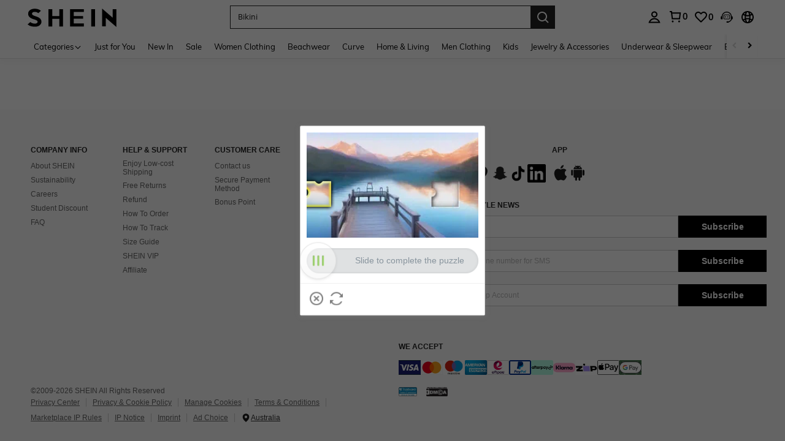

--- FILE ---
content_type: text/javascript; charset=utf-8
request_url: https://au.shein.com/devices/v3/profile/web?callback=smCB_1769410034215&organization=FPNyuLhAtVnAeldjikus&smdata=W7N7Uu94bq%2BVmrg%2BpkkKvFZgZI6vVFKHgn0cSX6EyNdR%2FNdk8rYNLgpyVd%2FYF7zGcG0sHhKjou7TLYlFnJzJTX%2BTwlzy4O0Vkd0bRCpQ7O6BtILmq%2FEbuvDQeSEcqqvwtMhYnWsWYdMPIAJgiui1SwLWG4Pf7%2FH%2BculbN6U8R90ilLvIxnoDasMj6A8jtfqCRFwnDTQ9O9slsjC17D62VAMGtCauieKjg8tTDrkiiXbnB%2BYmRaCz73D0eKeaGD11Pgs2dth9LEKEBccnHaHE2rNowUYdTRcnjqkMW55ip%2Bv9gQDj6y4WN5950%2FvsPUg3sC9fpKbJ%2F7MYqfEwBaZjTy%2FiEZgqqOwQXLYwC8lFwb3d8gQ2SRfaUVaEjasxNBMoMkxFARPWSjtMy8rkflBKBOGEHeEY%2F1S8zxMoteb%2B0L06wdW4j%2BI4z9bqtdiTotrNuJnxvy3yYaZnF5En0eENxk%2BzyTCNp9D5VZMEQzWcZrEBY5lV3Z3zGfiLtuSB8BCbyLoOTZ%2FLJjlFT13HbqaLOhANv3CKCSQtA6DdVBaPIjeuF5jlijrQ47BKBmiOmce9hvkL2zUwLe4Lov0BeNfDvFDt%2B83YctAEUTXdD7SPUzNBhz58TsGawF7vRFQkuBtMm7ZDkAyeLys32fjLof9m%2FsK65AWVmRUc%2Fe25ZGSBsYpfMTQHAOg2r%2B7Yx7ikm9jj%2FnK%2BRpcORGkEXU%2BZ%2B0IuNgBnokWu1eTdE%2BYNhaYePJYkz8mSWmJ06j5MJzIMyA60HlM3rpkrJR1D%2Bn%2BRiopkhHoronPrRfZTiI6ACn3zf3QhGHQtkPrW0qkAuLp7nIyWxayKWm6Fri6yJeunKsJ0jalg2o80i9didaz%2FROChWb4gFD8Rqhpl4s29UZYSZXb1lBioqkVBYB2Gu%2B0w%2Bgd%2BJ8PoY5wJ8aAtELkeo06z%2FyacsvcdIZzIU%2FUmu1Z2JwUUIekLit3OyWF5j0yJJhMRrSJ2uvu5RmSw23UhykEiLZirf1kIF1cwJ7UNISG1IG6zf1dtjKXfd9dCb2xL5cp7k5BrHd2NlC5RVeD%2BO2fDQgN03yQjUBaIY5a08%2Fff%2B4A3Qi%2FPyjT4kAqmhujDpiUDuyM3wSYCiwC6ItlOb%2FZO%2BxneDXnSYvg%2F7BcEJa38wXahWnR%2BX9NpmGw%2BeqH9nd8xMJkMyztDfXe63ARaWhS%2Bc1gC%2F%2BpgSjWMtxPyr9s1gnWEwGLCN9RLDsjl4Q4AEmuSwky35vKuEkqxV8lyqt1Hw0%2FUx1mPGttMIE5fH%2FOq7hcmqcBrVSzjcwauE2qUAgue4i4ky4sMAMtYee%2BEs%2FlUD9S4K0lwWf%2F%2F%2FYTTXbBoXi5txBBkTkWitSAbe1mM1bfyjstk9heNfe9Znac%2B0iqWLqzwZS2x1HEPFJ1g33R22VtD4YWAE%2BiFYA9o%3D1487577677129&os=web&version=2.0.0
body_size: -313
content:
window['smCB_1769410034215'] && smCB_1769410034215({"code":1100,"detail":{"len":"12","sign":"kqnHTg5SnnBnnV8ta/7z7A==","timestamp":"1487582755342"},"requestId":"1b7ed9a26975bc66e956e7565ff52413"})

--- FILE ---
content_type: application/javascript
request_url: https://sc.ltwebstatic.com/she_dist/assets/runtime-0b983bb7399c8e71.js
body_size: 19789
content:
(()=>{"use strict";var e,c,a,d,f,b,t={},n={};function r(e){var c=n[e];if(void 0!==c)return c.exports;var a=n[e]={id:e,loaded:!1,exports:{}};return t[e].call(a.exports,a,a.exports,r),a.loaded=!0,a.exports}r.m=t,r.amdO={},e=[],r.O=(c,a,d,f)=>{if(!a){var b=1/0;for(i=0;i<e.length;i++){for(var[a,d,f]=e[i],t=!0,n=0;n<a.length;n++)(!1&f||b>=f)&&Object.keys(r.O).every((e=>r.O[e](a[n])))?a.splice(n--,1):(t=!1,f<b&&(b=f));if(t){e.splice(i--,1);var o=d();void 0!==o&&(c=o)}}return c}f=f||0;for(var i=e.length;i>0&&e[i-1][2]>f;i--)e[i]=e[i-1];e[i]=[a,d,f]},r.F={},r.E=e=>{Object.keys(r.F).map((c=>{r.F[c](e)}))},r.n=e=>{var c=e&&e.__esModule?()=>e.default:()=>e;return r.d(c,{a:c}),c},a=Object.getPrototypeOf?e=>Object.getPrototypeOf(e):e=>e.__proto__,r.t=function(e,d){if(1&d&&(e=this(e)),8&d)return e;if("object"==typeof e&&e){if(4&d&&e.__esModule)return e;if(16&d&&"function"==typeof e.then)return e}var f=Object.create(null);r.r(f);var b={};c=c||[null,a({}),a([]),a(a)];for(var t=2&d&&e;"object"==typeof t&&!~c.indexOf(t);t=a(t))Object.getOwnPropertyNames(t).forEach((c=>b[c]=()=>e[c]));return b.default=()=>e,r.d(f,b),f},r.d=(e,c)=>{for(var a in c)r.o(c,a)&&!r.o(e,a)&&Object.defineProperty(e,a,{enumerable:!0,get:c[a]})},r.f={},r.e=e=>Promise.all(Object.keys(r.f).reduce(((c,a)=>(r.f[a](e,c),c)),[])),r.u=e=>43212===e?"core-vendors-33f3d38194cfaae3.js":89740===e?"lib-polyfill-fa198b23624a7b40.js":95644===e?e+"-f6a012cb0bbe0f03.js":8281===e?"8281-54780a167c507833.js":69153===e?e+"-0d7965e3546fb320.js":52074===e?"lib-lodash-e9affc020d249190.js":14815===e?e+"-95f79618b77af7a6.js":7526===e?"lib-sui-e579b0970245af9b.js":72611===e?e+"-54371b614caf5373.js":75853===e?e+"-95997ecece0ac824.js":70780===e?e+"-2ee6a4c543f713b8.js":95575===e?e+"-fbd28bf076637bd4.js":76979===e?"swiper-ff4e7b72b7a853a9.js":20615===e?e+"-faba957280e2e8f3.js":95829===e?e+"-080370213642a36d.js":29435===e?e+"-a40e04001433f2a2.js":91347===e?e+"-973fd59dc13bf62b.js":35238===e?e+"-fff8c6cd043a8453.js":2138===e?"2138-87e5cc66592100c0.js":47375===e?e+"-5ff72380caf22d79.js":55839===e?e+"-cb07978e81de3d53.js":77786===e?e+"-a40d0b6efc7a4518.js":9760===e?"9760-1d295ff4a53630c8.js":40262===e?e+"-33aa5197ab635e86.js":2512===e?"2512-774509988a53cdcd.js":12056===e?e+"-af161774b04539ca.js":23719===e?e+"-03ac6a810f4b8f9c.js":2518===e?"shein-business-address-378a09bc5771b2c2.js":27134===e?e+"-364963a7a2cae4cf.js":65264===e?e+"-a2dd2ab4c6557201.js":59752===e?e+"-8301da56ebc30220.js":934===e?"934-a1c7fa0da7fa0b99.js":47556===e?e+"-6ec1613b3434ec99.js":74790===e?e+"-95dd6c69ebe03aac.js":24673===e?e+"-330515a32c80260b.js":39340===e?e+"-48ab0498f48d6484.js":8261===e?"8261-c2de0edd48582425.js":74425===e?"jsencrypt-c0ff17f57a41a33d.js":63847===e?e+"-62c2017a4b53bcb8.js":80868===e?e+"-23b8f12665c2154d.js":35543===e?e+"-4e003629a63316cb.js":14273===e?e+"-837c71154ddbbfd4.js":97204===e?e+"-92475aa5222a0b23.js":61065===e?e+"-7071e35915ffb287.js":77657===e?e+"-b8ab88fa0040addb.js":51144===e?e+"-972a3f06c3863acf.js":38001===e?e+"-3addfb58545dc50e.js":78103===e?e+"-3d32883f34b2592e.js":89433===e?e+"-51eaecefab4a02fd.js":3972===e?"3972-4cb0786ef4942c8b.js":5213===e?"5213-f46d27f1dce3f80b.js":90492===e?e+"-f2692df0d430cf16.js":52365===e?e+"-51c0b2a9a37574ed.js":24664===e?e+"-0968ace953cd7a3e.js":7885===e?"schttp-chunk-529864c1b6dba77f.js":62605===e?e+"-7bd248cabe7f4eed.js":89009===e?e+"-7748675b16201d65.js":42622===e?e+"-03e94c8991326e6e.js":97062===e?e+"-c66717a1bb3f0614.js":37897===e?e+"-8f2ba85c6f95a3e2.js":84082===e?e+"-f318041df25766f9.js":61631===e?e+"-0e8590729c6e7c57.js":53480===e?e+"-968b52acd3feeb49.js":22256===e?"cnchar-15dfd521cc421516.js":77754===e?e+"-4e3d5dbbd4e1bb3a.js":3239===e?"3239-fd9d570f1d0948a0.js":13399===e?e+"-88083da112b21ee9.js":20787===e?e+"-bc42638419355478.js":48929===e?e+"-f5da2ef070aaeb64.js":98478===e?e+"-536f15c7b6a95957.js":42688===e?e+"-66a55479139fe46b.js":10219===e?e+"-f49b33f2e3ff9ed5.js":48456===e?e+"-5cbaa23c72530799.js":5351===e?"5351-db3b4436cfc175bd.js":54608===e?"Return_Proof_Chunk-b8f92dd0def2c76b.js":17445===e?"async-returnpayments-4d079e0478cf1280.js":58122===e?e+"-f7c2326c85606bf8.js":4195===e?"4195-a247c6d450f82ba5.js":28535===e?e+"-5c06ce2eda54a511.js":2909===e?"2909-bb8309fc01f29ed5.js":24436===e?e+"-9cc9b7a00a13f573.js":95847===e?e+"-cadbfd7b278f431d.js":9673===e?"9673-942d17eb57323cd2.js":13730===e?e+"-332c81505f42fad4.js":32656===e?e+"-1f05a04dfe84e1b0.js":76869===e?e+"-0fa1ec33ffb5ca5e.js":47351===e?e+"-281e2758d39eda38.js":18485===e?e+"-7bde58b64f0c2d5e.js":82724===e?e+"-cf19db4f84ea04d6.js":95567===e?"recommend-2029ee9b661c6bca.js":49162===e?e+"-7b41b17bc7221088.js":6068===e?"6068-668efe7276bc407e.js":39405===e?e+"-bd320e7095c1740d.js":69957===e?e+"-0103f84af38b95c5.js":14720===e?e+"-b95e9c066572de68.js":20674===e?e+"-a81a8395dac552e6.js":46199===e?e+"-67c2e493b0d88e70.js":79510===e?e+"-f9aaacec7cf86f57.js":52889===e?e+"-fcda3bd30a4d4710.js":32905===e?e+"-f63ea67fee1ea061.js":60385===e?e+"-171d40f7c975f676.js":14760===e?e+"-447df8557727a177.js":91275===e?e+"-ffbaf219cda08afb.js":10514===e?e+"-fe371fab9ec011db.js":({53:"checkoutv2-quick-ship-dialog",62:"event-center-116",121:"event-center-54",151:"client-monitor",433:"event-center-292",730:"event-center-8",890:"event-center-448",1036:"event-center-82",1059:"event-center-364",1596:"checkoutv2-select-shipping-list",2194:"lucky-game-golden-egg",2225:"lucky-game-gacha",2311:"event-center-70",2443:"ccc-subscribe",3248:"checkoutv2-no-address-write",3518:"cart-group-intercept",3818:"plv2_FlowAd_AppCcc",3967:"event-center-file-19",4087:"cartv2_bottom_content",4262:"event-center-26",4516:"event-center-6",4949:"event-center-file-35",4966:"event-center-196",5478:"event-center-264",5708:"main-pic-size-guide",5720:"event-center-428",5767:"cartv2_soldOutItemDialog",5910:"checkoutv2-dialog-address-tips",6097:"event-center-76",6397:"event-center-403",6891:"event-center-346",7416:"act-daily-new",7665:"event-center-366",7728:"main-pic-mask-layer",7806:"event-center-390",7849:"event-center-120",8016:"ProductIntroAgeLimit",8298:"event-center-268",8357:"event-center-252",8709:"bff-ccc-store-coupon-list",8752:"event-center-190",8901:"event-center-58",8937:"brandLanding_FollowDialog",9199:"bot-mask",9631:"bff-ccc-store-vertical-items",10247:"actThemeEditor",10583:"checkoutv2-payment-dialog",10669:"event-center-124",10810:"ProductIntroNewAgeLimit",10868:"event-center-24",11228:"bff-h1-carousel",11408:"product-intro-user-manual-drawer",11533:"event-center-384",11572:"event-center-194",11594:"checkoutv2-activity-popover-saver-card",11909:"Bs_Home_Address",12084:"event-center-266",12254:"TaskCenterAddCart",12347:"event-center-144",12607:"cartv2_top_part",12625:"event-center-98",12687:"event-center-52",12710:"event-center-310",12843:"event-center-405",13199:"event-center-214",13325:"actInfo",13532:"event-center-158",13579:"actCoupon",13762:"abt_debug_app",14168:"comment-size",14203:"bff-ccc-store-category-recommend",14807:"horizontal-anchor",15533:"act-collocation",15560:"main-pic-size-guide-c",15921:"comment-rate",16058:"cart-low-price-user-add-item",16250:"cartv2-cart-incentive-drawer",16411:"event-center-92",16434:"event-center-350",16496:"event-center-316",16661:"comment-report",16985:"event-center-212",17253:"checkoutv2-ship-method-popup",17318:"event-center-152",17478:"event-center-336",17537:"cartv2_negativeInfoDialog",17838:"event-center-286",17839:"bff-ccc-store-video",17868:"actProductDescription",17900:"event-center-240",17925:"checkoutv2-recommend-store-address",18030:"event-center-174",18092:"event-center-132",18554:"NoResultHotWord",19044:"cartv2_dialog",19046:"event-center-400",19293:"event-center-50",19316:"event-center-312",19805:"event-center-216",19881:"checkoutv2-limit-goods-dialog",19992:"actBrowsetask",20129:"quick-add-cart-standard",20231:"event-center-360",20311:"cartv2_pick_item",20565:"TaskCenterBrowse",20658:"event-center-123",20854:"bff-ccc-one-third",20857:"event-center-21",20891:"ccc-newuser-package",20988:"ccc-one-second",21623:"event-center-409",21624:"event-center-280",21816:"event-center-172",21939:"actCarousel",22016:"ccc-coupon-list",22117:"event-center-348",22230:"event-center-44",22408:"act-gacha",22771:"ccc-lowest-price",23137:"ccc-text-edit",23677:"event-center-25",24506:"event-center-246",24803:"event-center-438",24842:"checkoutv2-delivery-time",24872:"ccc-store-multi-slide",25050:"event-center-48",25109:"event-center-72",25123:"pre-online-help-module",25237:"bff-ccc-horizontal-items",25485:"cartv2-all-discount-detail-content",25929:"event-center-432",26016:"event-center-42",26196:"event-center-378",26308:"bff-ccc-product-items",26370:"new-outfit-entry",26943:"bff-ccc-store-hot-searchterm-recommend",27004:"comment-point-program",27250:"actVideo",27409:"checkoutv2-payment-loading",27474:"event-center-440",27846:"actAnchor",28139:"notification-bindPop",28292:"event-center-248",28680:"cutton-source-image-drawer",28749:"event-center-436",28836:"event-center-46",28859:"event-center-320",28895:"event-center-78",29048:"goods-detail-btf",29145:"OrderDetail_Async_Chunk",29585:"event-center-file-17",29681:"event-center-128",29880:"event-center-28",30171:"main-pic-property",30545:"event-center-388",30584:"event-center-198",30715:"actCalendar",31359:"event-center-140",31594:"actProductList",31684:"actSheinXList",31914:"bot-mask-chat",32211:"event-center-218",32565:"comment-images",32596:"checkoutv2-order-detail-drawer",32922:"ccc-ranking-list",33050:"shipping-method-add-item",33149:"store-page-store-app-bff",33467:"event-center-122",33583:"ccc-calendar",33704:"checkoutv2-coupon-gift-add-dialog",33737:"event-center-32",34049:"event-center-230",34247:"actCounter",34365:"actLuckyGame",34372:"actText",34542:"event-center-318",34652:"event-center-60",34688:"ccc-shein-x-list",34926:"product_list_flow",34953:"event-center-274",35145:"event-center-146",35200:"cartv2-promotion-interception-dialog-v2",35423:"event-center-96",35446:"event-center-354",35485:"bff-ccc-sideslip-image",35823:"act-timeout",35993:"ToyWarnDialog",36187:"oneclick-recommend-bff",36436:"backup-onetrust",36972:"actImgCarousel",37114:"event-center-file-1",37301:"ccc-club-promotion",37487:"easemob-channel",37753:"bff-store-single-activity-banner",38083:"style-gallery",38266:"event-center-358",38327:"customer-reviews-image-modal",39232:"event-center-352",39283:"event-center-100",39525:"RankItemImgSweeping",39670:"event-center-127",39853:"checkoutv2-address-list",40504:"actFlashSale",40636:"event-center-284",40844:"thriftyFindProductCardMaskLayer",41258:"event-center-66",41422:"event-center-372",41495:"checkoutv2-switch-card-drawer",41668:"event-center-327",41816:"bff-ccc-static-image",41944:"energy-tag",42052:"event-center-356",42134:"main-pic-locate-labels",42603:"event-center-210",43518:"event-center-242",43884:"bff-ccc-store-daily-new",44186:"map-search-drawer",44253:"checkoutv2-checkout-dialog",44568:"bff-ccc-store-single-product",44622:"login-module-bff",44667:"follow-success-dialog",44806:"act-cross",44845:"event-center-168",44863:"local-tag",44973:"checkoutv2-insurance-dialog",45044:"event-center-68",45208:"event-center-374",45653:"event-center-414",45789:"act-img-goods-carousel",45875:"global-privay-module",45889:"event-center-102",45948:"OrdersDetail_Async_Chunk",45998:"checkoutv2-activity-popover-coupon",46339:"main-pic-belt",46412:"storeProductCardMaskLayer",46580:"ccc-store-card-list",46637:"robot-action-dialog",46679:"add_on_v2",46680:"cod-verify-free-popup-module",46990:"event-center-file-25",47242:"event-center-282",47529:"ccc-brand-recommend",47871:"event-center-324",48146:"ccc-daily-new-items",48214:"TypePromotion",48360:"event-center-208",48963:"event-center-38",49024:"actImage",49346:"ccc-news-section",49675:"event-center-108",49700:"top-banner-hot-zone",49863:"login-commonDialogs",49953:"act-golden-egg",50009:"actVote",50411:"comment-translate",50776:"event-center-file-23",50793:"event-center-182",51136:"checkoutv2-back-tips",51312:"checkoutv2-sfs-profuct-drawer",51473:"checkoutv2-cod-verify-popup",51547:"event-center-430",51634:"event-center-40",51657:"event-center-322",52059:"act-lucky-diwali",52080:"actMultiGraph",52146:"event-center-202",52479:"event-center-126",52909:"event-center-36",52954:"one-eight-coupon-package-image-hot-zone",53061:"event-center-234",53225:"event-center-418",53283:"OrdersList_Async_Chunk",53320:"act-lucky-wheel",53374:"common-header",53613:"event-center-186",53908:"CustomerContainer",54125:"event-center-270",54278:"LoadTipsContainer",54317:"event-center-142",54477:"event-center-326",54562:"event-center-file-29",54888:"ccc-store-category-recommend",54923:"ccc-store-multi-slide-card",55227:"checkoutv2-tax-relief",55285:"bff-category-recommend-placeholder",55432:"event-center-110",55668:"ccc-shein-x-vote",55803:"event-center-298",55805:"act-gacha-new",56126:"event-center-file-5",56406:"event-center-88",56718:"bff-ccc-store-rank-hot-sale",56797:"ToyWarnList",57251:"event-center-166",57387:"bff-store-sideslip-image",57495:"goods-detail-reviews",57867:"global-age-limit-dialog",57965:"bot-mask-pendOrder",58537:"event-center-308",59226:"event-center-84",59355:"event-center-30",59457:"bff-ccc-store-discount-products-recommend",59671:"main-pic-enlarge-picture",59863:"bff-ccc-vertical-items",60071:"event-center-162",60270:"event-center-62",60571:"event-center-276",60633:"event-center-238",60659:"CommonHeader",60661:"actImageText",60837:"checkoutv2-activity-popover-low-inventory",60930:"cartv2-checkout",61090:"event-center-422",61296:"ccc-multi-text",62085:"bff-ccc-super-deals",62093:"carousel-image",62140:"pay-success-recommend",62192:"bff-ccc-store-collocation-display",62248:"event-center-411",62497:"ccc-sideslip-image",62551:"product-addItem-drawer",62560:"wishFilter",62642:"bff-store-brand-recommend",63220:"left-pic-items",63698:"event-center-file-9",63727:"event-center-258",63857:"event-center-164",63902:"ccc-horizontal-items",64009:"bff-ccc-store-follow",64056:"event-center-64",64082:"tpm-sources-globals",64105:"event-center-file-39",64220:"event-center-370",64901:"event-center-106",65198:"checkoutv2-quick-payment-drawer",65672:"tpm-sources-pay_success",65677:"multi-rate",65977:"bff-store-category-display",66165:"flash-sale",66204:"main-pic-measurement",66390:"event-center-220",66515:"ccc-product-recommend",66883:"event-center-328",67859:"store-comment-new",68451:"event-center-412",69344:"event-center-33",69543:"event-center-148",69788:"event-center-file-27",69813:"event-center-14",70176:"event-center-226",70234:"product-intro-cat-selection-tag-drawer",70473:"main-pic-video-player",70539:"cccx-sbc-sale",70559:"event-center-434",70826:"event-center-376",71029:"event-center-296",71031:"actRankList",71071:"bff-ccc-ranking-entrance",71158:"event-center-206",71271:"event-center-416",71558:"checkoutv2-activity-popover-prime-club",71653:"checkoutv2-multi-mall-mutex-dialog",72512:"ccc-draw-spin",72688:"event-center-154",72836:"bff-ccc-store-shop-activity",72848:"event-center-330",72859:"notification-bffBindPop",72996:"event-center-222",73462:"event-center-138",73763:"event-center-302",73899:"event-center-423",73917:"act-lucky-wheel-new",74290:"ccc-countdown",74301:"checkoutv2-freeze-tips-and-goods",74444:"event-center-114",74944:"event-center-200",75057:"event-center-410",75071:"cutton-source-details-drawer",75154:"cartv2-summary-cancel-order",75321:"checkoutv2-double-confirm-dialog",75508:"event-center-150",75668:"event-center-334",75673:"un-follow-dialog",75702:"bff-store-activity-banner",75797:"event-center-278",75859:"event-center-232",76282:"event-center-134",76394:"event-center-file-21",76411:"event-center-180",76583:"event-center-306",76854:"actToast",76912:"ccc-vertical-items",77100:"store_Address_bff",77186:"event-center-178",77367:"checkoutv2-guaranteed-delivery",77385:"event-center-18",77487:"event-center-342",78166:"checkoutv2-activity-popover-lowest-price",78238:"event-center-80",78261:"event-center-362",78348:"act-item-list",78367:"event-center-34",78632:"one-click-pay-module",78679:"event-center-236",78924:"event-center-file-7",78946:"cartv2_trade_service_drawer",79331:"event-center-file-33",79449:"act-premium",79583:"event-center-272",80102:"event-center-426",80369:"event-center-300",80672:"ccc-ranking-entrance",80700:"checkoutv2-shipping-fee-popup",81050:"event-center-112",81389:"CommonFooter",82016:"event-center-118",82024:"event-center-86",82047:"event-center-368",82151:"event-center-file-37",82188:"event-center-392",82503:"ccc-survey",82622:"event-center-17",82869:"event-center-160",83327:"main-pic-drawer",83377:"lucky-game-diwali",83386:"product-intro-appexclusive-dis",83439:"event-center-401",83888:"event-center-420",84093:"event-center-340",84301:"ccc-text-list",84613:"bs-area-addresslist-pop",84747:"checkoutv2-activity-popover-promotion",84878:"ccc-pk",85006:"ccc-video",85154:"checkoutv2-store-address-limit",85250:"event-center-22",85269:"act-lucky-draw",85559:"event-center-250",85657:"event-center-331",85915:"event-center-382",85937:"event-center-file-31",85954:"event-center-192",85974:"event-center-398",86223:"one-third-component",86297:"flow_store_following",86440:"product-intro-ingredients-drawer",86466:"event-center-260",86542:"checkoutv2-address-write",86708:"event-center-424",86797:"homeSuggestedSalePrice",87225:"event-center-407",87568:"comment-time",87642:"bff-ccc-store-category-brand-item",87894:"cartv2_soldOutDialog",88222:"event-center-228",88516:"event-center-37",88575:"event-center-386",88620:"ccc-store-single-card",88794:"event-center-394",88942:"checkoutv2-dialog-tw-address-guide",88960:"bff-ccc-store-flash-sale",88993:"checkoutv2-activity-popover-comments-tag",89345:"event-center-256",89799:"checkoutv2-multi-buy-together",90414:"comment-like",90575:"one-third-single-image-hot-zone",90793:"event-center-90",91322:"actRegister",91696:"event-center-20",91914:"lucky-game-wheel",91934:"checkoutv2-seller-info",92032:"bff-store-category-display-recommend",92107:"cartv2-cart-batch-change-mall",92361:"event-center-380",92412:"event-center-176",92611:"event-center-12",92664:"comment-fit",92911:"event-center-427",92912:"event-center-262",92918:"bff-store-brand-display",93151:"store_atmosphere_swiper_bff",93613:"event-center-94",93675:"event-center-56",93698:"event-center-314",93750:"main-pic-navigation",93827:"event-center-290",93937:"ccc-integral",94116:"event-center-204",94471:"ccc-store-multi-slide-one",94680:"event-center-338",95064:"ccc-category-recommend",95143:"cartv2-promotion-interception-dialog",95294:"event-center-130",95431:"event-center-16",95768:"bs-area-selector-pop",95794:"event-center-224",96029:"bff-ccc-category-items-dynamic",96229:"lucky-game-nine",96425:"bff-ccc-store-new-arrival-list",96647:"event-center-294",96717:"bff-ccc-store-horizontal-items",97364:"bot-mask-ticket",97422:"static-image-hot-zone",97532:"checkoutv2-activity-popover-task-integral",97856:"actVoteComp",98150:"sideBarContainer",98266:"checkoutv2-tax-addOn",98306:"event-center-156",98320:"RecommendCcc",98342:"bff-multi-line",98466:"event-center-332",98783:"event-center-399",98888:"event-center-244",99018:"event-center-170",99080:"event-center-136",99217:"event-center-10",99279:"product-intro-quick-view",99491:"event-center-74",99526:"benefit-countDown",99529:"checkoutv2-large-inform-drawer",99729:"checkoutv2-address-shop",99792:"event-center-288",99978:"ccc-look-book"}[e]||e)+"."+{16:"68d6fe30e30bca22",53:"83f90ffc8a94b3f8",62:"f64eb33f31359c39",121:"3fdb2ff8bc3d56ff",151:"ff00d045bca8f175",433:"bbbe98b3c23ff4e3",730:"4c7551328aa50c94",807:"b054026900eb7931",842:"5b41c798eadffe47",890:"8ea5b69be3e40ace",969:"e4131afb0bfc9b1f",1036:"32cdc42eb269581c",1059:"d9c1ab21461076d7",1360:"5ef2de3770c2f6a4",1485:"1e7a9ee44d9e056e",1596:"92dd971ec05405dd",1769:"25c93555e44d3531",1866:"9f7979d61056ae68",2036:"835c009942a37088",2194:"cb847bcdce47caf7",2225:"f8ab013fae92487e",2311:"79269d021c809f2e",2326:"1a9a57c40966138d",2443:"3295aab4cb8d0e25",2589:"5c10fbefa8cb17e5",2667:"fac5ac33a9687b5b",3197:"bb4075558a4a7bb0",3248:"e015b33e171768d7",3518:"1451dab9112bf160",3561:"5532eda32ee76ac4",3608:"23333061849fab5d",3818:"be48e02f524e7b4d",3876:"555597cae6d8ccc9",3967:"aef3b625496fb781",4087:"5b8767c4132985ec",4164:"8a10b28c77ab15bf",4262:"7cd0f5e2bf6d7629",4273:"3b19ef31343aa021",4516:"b7ee07066afece07",4539:"1a3029f5a080c816",4606:"5355cc2604aa83db",4666:"61165c002fdaa97c",4949:"6f21bc8f2b7a59c8",4966:"9d9a896255a3eaf1",5175:"fd748cb6e3343273",5286:"7dcf8953c37f6cf1",5384:"3c26e83adc53f9f0",5478:"ea52533f430a7999",5645:"f6cd4f44aad284a7",5656:"597eab01227a35eb",5708:"0b4eeadad77c0d67",5720:"478f5fcc48a1432d",5767:"28cf73424274e34f",5910:"16552841ffd29cc4",6097:"424bafbd6f01130a",6283:"6d1f29f7a77c5560",6397:"9f5b30593bde4f17",6891:"d2ee05007adbb188",6914:"08c649c188449de2",7079:"b1428fc379b3a692",7416:"6bb8a2650a171453",7665:"555453984dd4c0a1",7728:"cd9a460d097a3399",7806:"f91e9bf01a8c3f68",7817:"8caa48acc6edb948",7849:"e07c34a565d356f2",8007:"2cc8aeb738659156",8016:"e446f39f48a05edc",8298:"745976a7e22610cb",8357:"6b2e4126c88bac08",8369:"01ae757327552bbd",8423:"036eb22c032d894d",8578:"f52669b87e475f72",8671:"083f17715b18f99f",8709:"54bd892b1721f7bd",8752:"c4a900a993900d85",8901:"73a9a0478e20bf35",8926:"e30647173421ffca",8937:"b9bde5e4b0737026",8938:"a550ddb517ac65ed",9080:"d9109521735303d7",9199:"c5389ba3c270b621",9614:"c9dbc12370ede4db",9631:"4087d64eae15f4f7",9907:"ce05d7ba3ab39d63",10247:"5659640ba04a443a",10420:"65b3d6b4391cdb28",10583:"acd3937485660f9e",10669:"87bc9f46f466f42a",10810:"0eb931af6b5a048a",10868:"d5fa7d0ad780608e",10915:"9b3bd98d05c36eb2",11228:"81ba2be2493601c1",11408:"c27561ba74fea10a",11533:"a896e1651ac56d1a",11572:"ddc76b32325cc07f",11594:"cde6b03ba428d5e9",11817:"b956c3d9b7435a45",11835:"1eb351cfbf05f10a",11909:"0e570cd9c385250d",12084:"0eefff50a46f4bdb",12120:"c916f88f6e3c3e39",12254:"3b708b2549050c8b",12347:"249f8b8a03edd16a",12607:"8dc93769258ed0cc",12625:"63891341bc3e65fc",12687:"acf4738e47b70818",12710:"2ffbf0c135112271",12843:"eb16743d60c51a55",13081:"f69861b3e76fbf45",13199:"d3a9cd7c656be150",13325:"ccf9851486ccfc1e",13532:"1cfe09a59feb0f51",13579:"5281f28b5d9b173f",13635:"50174a3ef8782972",13762:"42c03c8f60f89d2f",13885:"7629e074aa437fcf",13940:"ea8be0dd161f75c3",14087:"6933b899d519ecf8",14168:"af4019fc44f37662",14174:"273d5984c45465e7",14203:"8c686f18a5e0808f",14456:"4662efd83d358ddf",14670:"584dd005c405c121",14807:"e68014bc3f5da03b",15457:"971bbfc778b47c52",15533:"33ced32f0d39f337",15560:"02071d7cc3a6f724",15747:"12e8ff931e9d4273",15921:"dc981ca80f1b343f",15976:"fe2d7edb991536a8",16058:"d86309831f04dad5",16218:"a01f3b4b38866918",16241:"6bf0f8d340bfeee0",16250:"e791bab3b59fb584",16284:"b483f5130d17727e",16345:"2337f99d58303fac",16411:"ff94f15d44212008",16434:"7eac6746f621ac86",16496:"77fa4f24e359a572",16661:"01914d6b14669649",16878:"0dd91992db77a931",16947:"3213c0e432fa85d2",16985:"81fe234e20be2eef",17253:"b5c08b7395bcf7db",17318:"43026182c9b9c27a",17363:"8b50ee2a505ad1dc",17447:"9181bddc6f0bc2fa",17478:"880e6feda20f424c",17537:"2d15631671af678d",17838:"9925acab504b0f13",17839:"39e772ff16f2d870",17868:"dd3abd4581fdd42b",17900:"317c5f9df76dde40",17925:"c172aed88b70aa76",18030:"e716abeea9f9287b",18092:"c5c109b02aa5b00e",18102:"8ff5041d3982bea1",18188:"9b10a28e8d1f46e5",18554:"dc6755e7a317077a",18618:"8f6b3ab8b4f10454",18699:"6d020aea367d3d06",19e3:"b580ffb76bdf3b3c",19044:"142c5f12916a2a99",19046:"52e76af985f25ead",19155:"d756ab44373ef101",19293:"75ac2a1413292793",19316:"543db4eb8dd22a13",19429:"9cfc62be10e1da20",19490:"69431bb4adf5654a",19558:"5042f77a5fe20fc8",19741:"874ab5df68ac3a69",19781:"f0b1983a782b158b",19805:"7941fbbc2aa26201",19845:"01c174bd4afaa4e7",19881:"931a64b150ef8ea8",19992:"a9221ad19b5ef726",20129:"8b845b0dbae175a9",20202:"e0736ddb7eda86c6",20231:"cf599e68505bc587",20297:"6a4a72ab5651db26",20311:"c0c3716c23ac297d",20398:"94652cab6cce0917",20565:"d84113b1508d53af",20658:"b2958cf24d877861",20854:"56fdeb5225e7f535",20857:"0a1142554dd0335f",20891:"cd4ab06b8cbc053a",20988:"151dc9504b02ce5d",21395:"7298d3002c17e4a5",21623:"f699722774f9bff0",21624:"3b2450b42e7fbbef",21674:"ef35dcc1c4deefcf",21816:"fdbd1392420beee4",21939:"64b3779217a13760",22016:"9cf112385bc2fe2c",22117:"cb81eb02b3e68029",22188:"4e7b9e3ae09a8faf",22230:"cb906bc20789dd54",22258:"c025e71961eeb23a",22337:"2b06ed9d48b51331",22408:"b4598099be40e7fe",22771:"213f65372d13b06e",22885:"e0129fd0c2d8249d",23137:"bce901608ab769e6",23321:"c4da0e12fd48ef9e",23526:"3f9c98cc9a618ffc",23677:"03ce2da4098f5f67",23681:"e744daab4844663b",24003:"52a486f43160a2c1",24199:"a3a2f1095e97f572",24379:"9a244617ddfde03a",24425:"dbd0472747ca2047",24506:"1246c186857e55ae",24688:"9539bd0453005cc2",24803:"8bc1e61e9588ac41",24820:"08f33de349a0b4ef",24842:"a72175659c96faf7",24872:"3ab8aa6646812153",25050:"58c18411f9272e80",25109:"7026dc16590c7501",25123:"e9950fe76df0faec",25237:"c3a16101012659db",25481:"d5e0cb84ad4cf1de",25485:"0e1feed43710f225",25876:"99b3a98a050812ac",25929:"d4a46e2f96d59256",26016:"70a7fbf3dcb48183",26099:"441ec21f279478a9",26141:"91be64b9179f1d4c",26196:"6fc6dc485a61023f",26247:"9327193381992961",26308:"833896bc682f2ddf",26370:"78dc67fdb710ee64",26407:"e14d3c8bc2d6697b",26599:"71410b9bb591805c",26896:"dd610f234b7f548a",26943:"dc0c793f6e8414ed",27004:"d367cdacb7e31444",27085:"65118a307139aa77",27206:"69546c52e6bf873d",27250:"382042b7e36561c8",27280:"9ee8b1f663009054",27309:"d160a2743b525fbd",27409:"219f388c330b0e33",27426:"23c3d04eab6d23b4",27474:"143a9e4e686ac711",27559:"7bc3519f656d38d6",27846:"fb66b725cbdba4a5",28139:"1aea14ac4f579af1",28292:"9f500d595a4d13c2",28341:"9d7221e058c77689",28391:"602fa1057b7a408a",28680:"87f6e03d7aadfb54",28749:"d702eb189f0bdc06",28836:"eb18be4b914975f5",28839:"67b80be74ec58b86",28859:"d0d099ef660ff432",28872:"34909740165e1fc2",28895:"f6cf3eb7cd8b8fb9",29048:"061ae8cd6da57a0d",29051:"f51e5458ae30d97c",29145:"2b1c1a9da6843535",29305:"ee01e10bc0445212",29585:"ff9ad7d773ae7084",29681:"2bc4d27b3ce8d447",29729:"af808d9d81e21094",29880:"09f7ae58c3573ba6",30171:"9a4f30a25f24039a",30306:"c26ec128bc8db177",30415:"d6c67f9df44dc52b",30471:"cfa8be0ae6d063bb",30545:"396dcf6d3537bb1d",30584:"1e91f40396e48c5c",30715:"77c5ed8c98f1c7f4",30790:"2eefbb3f61931910",31010:"f064ff17cadf5113",31108:"4b625405d95cc9b4",31159:"455ea8fcc5e286e8",31359:"6522194dee75ac8a",31594:"57715c654aa52cfe",31600:"2886b18ce9ea7ea5",31684:"811dd7112b2ade85",31835:"18cdea1ec6c39926",31914:"1f354b5ef4dd2f28",32201:"8b57341833a88ed3",32211:"3da6a44820bbda4d",32425:"c4aacba2b1cd80a0",32565:"1af1c467f3d47a2e",32596:"9108be6026a698cf",32922:"96ca9988ae6cd110",33050:"8ea894fa633e050e",33149:"e1a27bd90105eac4",33467:"73b4fa96467bcd56",33583:"708b59efbf0e4b0a",33624:"50e739ff2abae6e5",33704:"7714deae95339d37",33737:"180c4076f1501f0d",33981:"90477e8ec881109a",33982:"bb6ae874181374bb",33994:"74a091bd3a35fc7a",34049:"50f3dfce5558f950",34068:"ee2ab719eef8693f",34157:"055c446d4f44db0c",34247:"f8a4a686cb9153f0",34365:"432e118d5b9600d0",34372:"3056c1f01e051074",34511:"273c40de0aa1bf2f",34542:"5bc58af6c21cdd25",34614:"df3b56cdf4602622",34652:"816e65ebe86c6ed1",34688:"6ca2f04f8c40dac5",34716:"0a6358e5aecee57c",34926:"f0c666146944ed43",34953:"6559261a2bf3e15e",35145:"1cf29771f7f4ab96",35200:"c8069c2da63724bc",35318:"6adbef637b9a6e5f",35355:"2df7391dce74e234",35423:"f3d5159426103e5e",35446:"60d3fd548b8ae21b",35485:"65b04bd3042af407",35495:"41cec0f81451f674",35577:"f2a51ee86076128b",35823:"f7eb6c46c0585074",35993:"b6f4efbb5f1e837b",36187:"1640c7a0bfa5fccf",36289:"14f1077795dd4299",36422:"82c44af4e4b9156d",36436:"6f9b8cccf8a704ca",36475:"70aea054cc69d548",36654:"ed52babd8128e6ae",36761:"39485a5d699fb534",36972:"9dd654002fb8f56c",37114:"d52fa35b6bd876ea",37253:"2a7b33fc9df07e38",37301:"9842961c9f038839",37355:"9710cdd12fb658c8",37435:"6f6abaf3bf433e29",37444:"94b4b65ccd9e837c",37487:"fe5d509465d57258",37497:"dc17eb2c08fb805a",37753:"1342e203e23e4ac5",37983:"c64b6abbe9dc0139",38083:"38cfe0439e7486c1",38266:"1814822099331662",38327:"e0018c5a5a00c2bd",38622:"2a8e0ae90445cc0d",38824:"b806ae65c458041e",38848:"b9cd4ccb8cf34d50",39020:"1279a13759684d20",39143:"88d28dbc0f7f018b",39232:"bf5ce487367c61bc",39283:"937dd47ffe3c33f5",39360:"2e6a449d882155b9",39525:"2b989e16c56a348b",39626:"995b6bb19a12cb06",39670:"31141b8003044c28",39685:"4f557c6583910abe",39853:"c10e2d4ee3e41578",40137:"10adf399402b6712",40504:"9545ae9b64be3565",40636:"b07bcce4e4d450ff",40844:"e7730635ff0f33bd",40885:"c4009338754cfdce",40891:"32e91937eb18a645",41258:"8c1c9e43099e5481",41300:"a8b50852f02f3df5",41422:"dbd59f26efa6bc4c",41446:"99e8ea41b9da4312",41495:"b793f735843a3659",41668:"e7d9112299e460cb",41816:"ff28d4bd5ad1cbcc",41829:"0c42a4257d4480b3",41944:"78eabd9c5781a51a",42052:"0e46b1b94c177b87",42134:"17a0ea0893285bbd",42534:"363c2f2d73dd61ec",42603:"12d171f53c769f22",42714:"0566d27e5eea4658",42785:"576fec8a848a8538",42810:"aaa147982e411d29",42950:"6ad0bb2250dd0372",43213:"d4031d3b8e2356fc",43345:"b2b941206afd2c17",43423:"8104a71111b494c5",43462:"544c7c4c1f83627a",43518:"268f390e62105a3a",43884:"7bcc4bce424e7e39",43904:"07acc403028fb9f7",44095:"37be261b76bdc0d5",44126:"8168c01eaf559cf4",44186:"e9763f13ce4030da",44253:"0b328b02e49d846e",44531:"45249e67202626aa",44568:"a2b6d661ec336921",44622:"12d03c09210164d4",44654:"3ed524b4426f2a8b",44667:"88ade3fe09e0e7df",44671:"a5115648a552bce6",44806:"f73d88771b8909a1",44845:"e649f518d191e12e",44863:"ee9ace33e279ede7",44911:"8edece59ffa350b3",44973:"91ae5a54b2e28ac1",45044:"c303dd836cccf797",45208:"7438a174586ed829",45601:"7230783f099f1a90",45604:"1c8d6bc8487a0210",45653:"e23ca2dbf86062c6",45789:"279108634299a2db",45875:"0332b1c3983e044d",45889:"48d296d7a7e6d216",45948:"20243910659e6553",45998:"b4ed91f7d77d9999",46190:"e523835b338a2861",46319:"705da235a4337207",46339:"84aba0a7b249e9c7",46412:"5b2bbcb3cc0f9063",46461:"f6d0090d865ddebf",46565:"a13a97287bfdf974",46580:"d1ebee3a20b7da8e",46637:"aee62659c83c1866",46679:"82d3bbe40ba6b48a",46680:"95c88c7ef7e668b5",46839:"b7e165fc32a0190e",46990:"978809cfb2e0bc1b",47152:"f47dbbec4e3bfdfe",47242:"13e311aec2e6a26e",47529:"d5ffe16429ea0e67",47871:"7cbbff82120eb237",47963:"f716ad12e6baae2e",48146:"ce503be23090f77b",48214:"dd5ba7f0f3ebb84e",48360:"e0475460fb700b1a",48815:"764c90abb1a7f8f9",48863:"faed89a5ae818719",48963:"da4fed413821ebce",49024:"2daaff9808ba3bd1",49274:"64fe6c074bb2e8e2",49346:"89ea84db07b5cd19",49584:"3559fb3c0e1a61e8",49675:"8e81725db7bc7c4d",49700:"e751d3ca1f238401",49707:"7defb5b468462a09",49863:"17e1cf46c200ec9d",49953:"bf1791745438786f",49976:"56b0d5ba152bd83c",50009:"320823b00aef56ac",50204:"2b75b038d9ae83ba",50258:"6390c712aefb4b5d",50411:"9096626b89ec36a6",50451:"40a51d2ba50b4da2",50532:"61fca44e124fd997",50776:"b0f609f6578706d8",50793:"523b94a27d1f59fe",50900:"889206a439022177",50935:"71113dc98a07f31f",50951:"2a1b13fa4028bd60",51136:"d21802122754b9e9",51312:"5e882e502a3215eb",51473:"6171de7e4151dd80",51547:"ec3da40e7d7e809d",51616:"90bd6175e4ce6081",51634:"bc88c518ca7ad4b5",51657:"050857b83d715118",51665:"2e9f2c8de1d189a7",51689:"1d5b27be1ca399e9",51728:"129b1eeea6e8b5e3",51876:"16e99a73f38e52c6",51977:"03a19943c112bc80",52059:"099f86202dcf2cf4",52080:"4b3d4c00de9c2952",52146:"03e81be127af4f64",52479:"83d7b00fc6ad6a90",52802:"92b12bd5232c5853",52909:"b5d9d5ed35f49e32",52954:"6c8cd03efce74750",53061:"308cd7f4cc2d9780",53225:"b7804985b722589a",53283:"b696da78bfd048e5",53320:"babb3461d3b8eb29",53374:"a219a2276f2b0996",53475:"0379bc8068291617",53613:"3c70abf829fa7ac8",53782:"52dbaefd1c351c6c",53869:"09184e8756395247",53908:"8b50621a08abd6a4",54029:"4babaa8496eed462",54125:"293d74e1e75f9778",54278:"c7b45902dd0af76e",54297:"ae66c924240f2b82",54317:"07b95050c4fddf21",54473:"ed74c1d664adf6f3",54477:"7560a5108b124d2d",54546:"4857889e37657ece",54562:"c8e3520fc6cd5f08",54888:"c418a5fed6670815",54923:"9552179d89e5233c",55172:"faeea0663486628f",55227:"7555e7cc049c3a0e",55281:"7b7d43144f93bb8c",55285:"9187e294443f50f8",55432:"bde4f920a31a731b",55550:"4043a01e04ed2e0e",55668:"fd985610481622c8",55803:"d1d98bad0b64a2ab",55805:"d9d45e9a342381fb",55857:"9818d174e21a4059",55875:"f476b10ac6ae4fc9",55909:"9780ec2a7ca48314",56126:"24a370e95dddfd70",56339:"583b05b7f405ba48",56406:"f99c8baa7576e90d",56457:"147b89dd4ee49956",56510:"c93d2259c94b1d26",56538:"9547504786d208e6",56718:"f367dd32616a0b18",56797:"63a4c300f5170a20",56930:"c187bd6371d36a7b",57095:"c71e09d543e30b12",57150:"6cd295f13c48d912",57188:"4c78f7dd0961e26c",57251:"8d49ea7b4d78add4",57265:"891cc8ddd8788a8a",57387:"e090a6b325d146b0",57495:"1b1ac938e2e264e3",57757:"604928654e5acd28",57867:"df472c2fb923d7d9",57938:"95c9cdad48f7b2a3",57965:"612e82029ce2b520",58106:"734596e11ca8c89a",58334:"e81485114598523f",58346:"a57011c14a108101",58378:"5c21bcbb1ec36f02",58385:"c520ae9c8418a0df",58537:"f01f9d3f75904a51",58556:"b5ec2bf634ff7392",58605:"c35818de419230cb",58701:"6aae3e4d5bffbbd7",59225:"e83c03f3f62f78c4",59226:"bfbadb247e7b75e6",59355:"03e0631a65585bd0",59457:"bf29d66611ec84e6",59671:"0ec8bed285fc4b1a",59768:"7e3df157c1298a78",59831:"9c1299a63d517821",59863:"5ee7e5cd0484648f",59924:"c458e093d815a742",59930:"329809ac5dfde6e9",59934:"6d0476b9cb7d470c",59964:"2fe0b75b3ddfb667",59987:"4fe308aeed0dbabe",60071:"a62795c10b7aadbd",60090:"7fd9e777c522a76a",60270:"24e93d56f0bb208f",60327:"35abee592c684691",60571:"1607b79379e42854",60633:"bf1fa2fc3ac4024e",60659:"694e8bebf5f4ae94",60661:"7a4bbfea13181d62",60837:"1a3f5fa106edb90c",60889:"20130cc391422599",60930:"d44271d666146372",61084:"900f467afc35eaf5",61090:"ad1a1c46d65ac658",61145:"07f14aa8ee8bdaf3",61296:"01ed654783b83bcb",61304:"dc2025e3e4a2813c",61492:"9a4f33aa7553140b",61573:"888162be9b3f0f63",61793:"dd8dea7f7cc8d30a",62085:"bb423c4da184a712",62093:"c62a9be86a6ce8d9",62140:"dacbeca52dd5aed2",62149:"8a8064a00fff329f",62192:"8d0cb9996193e690",62248:"1f653db4a5ebc75a",62381:"c3b7e50f8c72027e",62497:"a0465f0b0b685ba8",62551:"365da0fefa51f208",62560:"998297493d3ac503",62642:"f6704d0f80199244",62703:"93bca048367dded9",62766:"de50d8860a371eb5",62869:"f54f9fbdcdccf968",63051:"9a40d0f76447f8c4",63220:"d980910e6b757e5c",63347:"168e2499ef30af5a",63698:"ad08dad5a732c2ba",63726:"f579100257fa0c93",63727:"fe011866706dc53f",63843:"37ba5939bddf6a38",63857:"93039b446de85368",63902:"37156d485c7784ab",64009:"4f75f900e7571368",64056:"71cdafabb5754ff6",64078:"b56aac94058f99aa",64082:"46fe812e49bad29d",64105:"b958d5c8b229f48a",64220:"bcbeb46e3be3831c",64238:"ff99dc55e5bf9899",64901:"8d29c15c5efa3a37",65029:"a469e078a1bc1f2c",65198:"43c008da7851617f",65672:"efcd38f6255db8a1",65677:"32c7aecbe79ded1f",65977:"c5437995feb4cae0",66039:"f183bac87c3435e5",66165:"5364fc3029fef4e6",66204:"367a006f44504f07",66390:"0778ff8d195c2d09",66425:"60d8b7a84574be28",66515:"23bc6468579d1a39",66518:"2fd7db97ecbd3bbb",66883:"43d3d00dc2120f52",66969:"407c4ca99e2a4404",67161:"31f1b9f7c67c3180",67379:"cd49ebe305c8e2ff",67439:"66271418298c08eb",67474:"c307a144f31b7fe2",67810:"164a24ea26b6cd5f",67859:"829840eebe24289a",67884:"a90532df9ea4267d",68094:"0de9e981803d74de",68420:"3bef481231c05275",68451:"0f5a5756f81712c0",68612:"efea3b08e04ab2ef",68793:"2b7637fe61c3bddd",68934:"1811483ad1d52bc3",68963:"f1fa650d36be4af9",69299:"47c61920c2615e02",69318:"50512cf52b41e6e3",69344:"ae4fecad9864f693",69463:"a5489cd7c12bd03f",69543:"5127356b4c0adef6",69788:"8dfd3c8d47137694",69813:"de07a2beb97f8e11",69905:"a34014c854c836e4",69944:"4a25d951cf2e446f",70073:"a15b27cb21309ccd",70102:"9e9867bc930c5423",70176:"7f2c70e2f0fff2e0",70234:"c3d78fab11c25b82",70315:"c5815883a15bc273",70319:"02b34b14126e400e",70473:"b45c05d1758cb564",70517:"6b89aca29879b3ff",70539:"dd24d72604c58797",70559:"ed3054c65c93e50e",70775:"e86946a1d118b5f2",70826:"379a60286c4fef52",70891:"8b712f6277035f3d",70919:"092dc72a2e4a53e2",70965:"18bb34856bd6a114",71029:"52462588bec5e726",71031:"93939266ace960aa",71071:"94ddc06be3d193c6",71158:"1890461133cf9390",71165:"0cdb49812c0a1349",71271:"5c8052b92606f3f9",71493:"d7d608cf4fc73f01",71558:"d131eadec8f1564a",71653:"d81607a4d647ea75",72287:"4b4838fce45828fb",72474:"b1c444c899e5db84",72512:"c6a448e4e238a2ba",72688:"495b75c25340e71a",72836:"d51f69e254a5e710",72848:"f6450d08d858d279",72859:"c2f9dfc798ec8396",72996:"c9c476988ed23fc3",73030:"2227cf27bd7df58d",73411:"9449da5d48a47dba",73462:"6e119d9368d83191",73763:"a4463859a1a9c804",73899:"1c14b01b12b15077",73917:"ca07c4a2485e7295",73922:"74b45ecfd7261b55",74290:"75f4760f58133ce3",74301:"35d68a0081a40b50",74428:"a93b6cc520a24c23",74444:"d66a20fbbe74b299",74536:"aaf4ca9ad872561e",74555:"e506ef7113f52025",74853:"480d7ce37973aa20",74944:"b4e7b01f0701ff92",74989:"22c02775987bb6d0",75057:"9cd9b5d59ef84b33",75071:"83a56634bb6d9daa",75154:"e46ef383f0bd0ee2",75321:"dd5df0e6924ee2db",75508:"5d0640f61fa90b76",75668:"716c9d0a9b991beb",75673:"acb44dafba9ae5f7",75702:"82e151fe385c1935",75797:"fc2a45be4789e440",75859:"eecd50cfd7474851",75868:"6975c662f36126d8",76114:"f714b2b5ea933214",76282:"23c7e2e1d94addac",76394:"e4c671966b4aec7e",76411:"4f0c6c795e6fd019",76412:"d7abb685a26df654",76415:"87719e7c240ccb6c",76583:"7e4ee9e406e0c2cf",76648:"44267e0c3f417cb4",76795:"cbb71439d170f69a",76797:"988c8d41a11c20e8",76854:"3ff0dc59054e8d7d",76912:"eeb4d8624a0640f0",77100:"43d14d9d32b9b2f7",77136:"28b2530465e42a0c",77165:"15fb4f0369450b14",77186:"3d3b3e0da13564a0",77367:"5ae077e870ce1a86",77385:"447dafec48824b0f",77473:"c801b11ba7edd6d1",77487:"8f36781cb707a80a",77922:"651d3337fa99f53c",77938:"37f8fb296876aca5",78041:"d651fcfcd1fd256e",78166:"8b0748ddad841a1d",78238:"e0b700a9ae2051c0",78261:"ca4e6363e6e9f4da",78287:"72afac1b5b8a4c47",78348:"5deffa09f1f060f5",78367:"379bd4184365bac5",78394:"bcf327b5439dc290",78461:"65e986d84418f74f",78632:"2f5621d25a28258c",78679:"57b96ce8738dcc28",78924:"66c1c3abc46220a2",78946:"6191dc8a64c70d07",79331:"0103c1ec8cc29020",79449:"535866d6bf789a8b",79583:"8f009c83e0c96076",80102:"aae08fc463ed4a9c",80115:"2f58dbde8e75bd3f",80369:"0387816a2a9c47f8",80672:"e8f039c9368c8ccf",80700:"a1692ed2358e5b59",80721:"cdb9599aa085cc36",81050:"cdf5d0e510af41c0",81186:"3e6215c4fa38b5cd",81334:"1088dc84bd4223ce",81389:"61ee1557d7071079",81501:"914ba8732b6819bf",81539:"86e1f531b5ed1ae4",82007:"78f271e68b878897",82016:"ee69e2106491358e",82024:"7abf776c5e4ed194",82047:"37d88a8a90b6978c",82086:"c4ebc4926021f8dd",82151:"790c700451a621da",82157:"b54e72d638b6833e",82188:"81e7de83b4e14e09",82223:"f2e30d0f6468bfdf",82353:"e6e6dcc6dd9502da",82503:"aa2e74249722c861",82622:"4e3f7f44cc842eb8",82869:"a34f35575bba4b8f",82958:"ed41651b4ff0021e",83080:"35d7f730650d729c",83327:"2916cda14a232b62",83377:"7607493f0ed872bb",83384:"9e882327622924bd",83386:"7738f6c14b788610",83439:"dae9b86d6911b85f",83888:"7304738aab530e16",84093:"77212ba499cbadee",84108:"159426c55d733a35",84301:"9e34aa3d3193658e",84613:"fa0176abb88ab4bd",84747:"0c80f1ab34a21daa",84838:"efbf6aa12d746375",84878:"9733ced9aa7d0ccc",85006:"e5bc7434aae38cdb",85154:"cada37daa849dc41",85250:"0ac058d4134f87ce",85269:"db6907b209726c1b",85389:"9a1411b317cfcdf1",85449:"a07af1e929683679",85559:"849067d9d4588e26",85657:"6533888236d74d6d",85698:"af0d995bb287c047",85753:"4ee5b1e6bbe6911f",85871:"11b8204aa3fc6725",85915:"944b5170c12b0c57",85937:"51c5d307b17eed32",85954:"7d7d086eda61c3a6",85974:"b51ad8242b1c9398",86093:"be7cf90a6c12c937",86129:"c567dec465182518",86223:"396979a00e4b3c3c",86262:"99a5c103e7bdce08",86297:"2a1026433e69370f",86440:"3ca3cbfb011d07b6",86466:"6c8fd71df48fe0df",86526:"d46c999bf2b282d1",86542:"c2b3b914c614209a",86552:"de75e7fcfed57791",86642:"621515134287c3a9",86708:"bf3b7205f66c07d1",86797:"084a5100e70121be",87028:"dab87e943abed0f3",87225:"9e91fafc19e22225",87568:"4643ae4b49c6f7d7",87642:"d7e0ca710a0a54e8",87694:"c8f28f36e8278857",87734:"09473029d833c05e",87866:"f5fa840ad2e5cce3",87894:"33d0245294cdd8d1",88046:"e7aaec1e3574ee1f",88109:"1431865137e793fb",88222:"606c198281eeb1c5",88516:"5e0f077166fd95e9",88575:"ad8c6a001268dcf6",88620:"6134bd787a8d1f85",88719:"294788d804ea7455",88794:"78a98a6364d56848",88942:"f8325dd86aada4e3",88960:"07a9ff94e5f5bf70",88993:"8eb8e7885fc4a8bd",89345:"74dbeeb4212fb180",89462:"3ab44af8ce6b59ec",89643:"eb6bcb1d279872f7",89654:"eb1acb12f6039a39",89799:"f8f8d0969f2b873a",89864:"91757066f0f1c459",90222:"8e53d96ca0fe727b",90381:"2661ac584af49bf5",90386:"d52e366df5601820",90414:"f25e207d5ad47364",90575:"177cda455834d102",90762:"ae1f66f81c1c2451",90793:"921b6f110627e496",91176:"2be300914cee9654",91322:"3ea2e8393778597b",91696:"0934872bdf7b01d4",91741:"9314c0475bed5f48",91876:"e16fae54248e2231",91899:"8eb688cd6cec7dd6",91907:"9778c72e083789f6",91914:"6b3170e420bebe94",91934:"4e4c57203404b9e6",92032:"a76676f263976bf5",92054:"dd6b9a5192e1288b",92107:"6f90c8015ecbd9ca",92268:"1eefa6c588c28857",92361:"c41f46f37b939496",92412:"6e2055447e37e02c",92611:"a5a5815a7803b81c",92664:"8ebeb6ee88eefb8f",92794:"412fc14fd128e539",92911:"bbcee787cd76a9fc",92912:"07e2f57a6d33dc91",92918:"dac392dc3cc2fe3a",92942:"52e08b2414e841c9",93007:"12b2acc638a5b07e",93046:"1a22f3f6408a6329",93151:"10ac704d7a143837",93171:"5ed549029d085592",93270:"45e6232ec1af3fbc",93346:"65f6ae6e02facb95",93613:"55197644b3582fc4",93675:"2bc2e366f652f246",93698:"bfae8e5b24bdbcb3",93750:"d9f9444aff796bcb",93827:"7e6a30027f77109b",93937:"0b46828600983118",94051:"f0000489d6db7954",94116:"496b76f409750970",94399:"c4fd9cd6178a6f53",94460:"d8687da80b1ab87e",94471:"f9ff163a159e3960",94562:"c3afde33f7558f8d",94680:"f702435396b9a3ad",94725:"ebabe76c22f8744a",94746:"79b8ac15458b826e",94952:"06dee91eb48ceb49",95064:"f85a8d37f44c52f5",95143:"e57b9e7df46c96a2",95294:"7fea2ef9b171f03e",95359:"0a267e46789bea3f",95431:"a07f93ff2242f6c8",95616:"2a5c8812d6924331",95661:"32f6fa758f28630f",95768:"3ff9bfdbd2febb08",95794:"84b56ebdf2069198",95826:"1d4a59d0e7f4e6ec",96029:"028a7cdab3e7142b",96229:"488b688bca657984",96313:"e8a6d92c249257bd",96425:"0a77c2fe66c8f5ab",96450:"c99d14c6eb292d8e",96647:"8b11fbf4084ef806",96717:"de20fd4b100ab99f",96924:"441e095d6ab60563",96975:"7597f6389a120496",97009:"f2430b86975f40ae",97027:"9633596873e43516",97147:"6d5f85ee2999e519",97364:"f0996abc8df71fe8",97422:"5636669f98592b20",97532:"1bdfc4e018f21d39",97741:"ba8c96d64a47c55a",97850:"899b196d56ca2e5c",97856:"857ff81717d801f3",98015:"b7f7c0fc60fddbbf",98150:"ac2ae2183a2ca175",98230:"bfde20df51c4f913",98266:"512e824e086bdc98",98306:"7ab141c7ef0b9aef",98320:"6fffaaf8a2cd1626",98342:"be438985bc02ce79",98394:"f22057f91501def7",98407:"ce067aee8a269bb4",98466:"9452a59c28c7fce4",98470:"9b56270f9c38a703",98783:"68311a64f57c617c",98888:"23653e64f7f51203",99018:"a2e668126a9caaf7",99051:"a2cf55ca79f673fe",99080:"eafa8a99cf74d845",99217:"b37faf3664c8073c",99242:"1ee1b0e4b9890a1c",99279:"3899da7b08a52940",99491:"22391345d5f635da",99499:"fb8d078026865117",99526:"fbf4f1b5bc236fb5",99529:"3a13eabe188bfff1",99691:"8e355787416b49ce",99729:"a13d95d9190920b1",99792:"8fd5b40579be2d73",99978:"f7e2c15b2f04ba70"}[e]+".js",r.g=function(){if("object"==typeof globalThis)return globalThis;try{return this||new Function("return this")()}catch(e){if("object"==typeof window)return window}}(),r.o=(e,c)=>Object.prototype.hasOwnProperty.call(e,c),d={},f="SHEIN_W:",r.l=(e,c,a,b)=>{if(d[e])d[e].push(c);else{var t,n;if(void 0!==a)for(var o=document.getElementsByTagName("script"),i=0;i<o.length;i++){var s=o[i];if(s.getAttribute("src")==e||s.getAttribute("data-webpack")==f+a){t=s;break}}t||(n=!0,(t=document.createElement("script")).charset="utf-8",t.timeout=120,r.nc&&t.setAttribute("nonce",r.nc),t.setAttribute("data-webpack",f+a),t.src=e,0!==t.src.indexOf(window.location.origin+"/")&&(t.crossOrigin="anonymous")),d[e]=[c];var v=(c,a)=>{t.onerror=t.onload=null,clearTimeout(l);var f=d[e];if(delete d[e],t.parentNode&&t.parentNode.removeChild(t),f&&f.forEach((e=>e(a))),c)return c(a)},l=setTimeout(v.bind(null,void 0,{type:"timeout",target:t}),12e4);t.onerror=v.bind(null,t.onerror),t.onload=v.bind(null,t.onload),n&&document.head.appendChild(t)}},r.r=e=>{"undefined"!=typeof Symbol&&Symbol.toStringTag&&Object.defineProperty(e,Symbol.toStringTag,{value:"Module"}),Object.defineProperty(e,"__esModule",{value:!0})},r.nmd=e=>(e.paths=[],e.children||(e.children=[]),e),r.p="<%=PUBLIC_CDN%>/she_dist/assets/",(()=>{r.b=document.baseURI||self.location.href;var e={49121:0};r.f.j=(c,a)=>{var d=r.o(e,c)?e[c]:void 0;if(0!==d)if(d)a.push(d[2]);else if(49121!=c){var f=new Promise(((a,f)=>d=e[c]=[a,f]));a.push(d[2]=f);var b=r.p+r.u(c),t=new Error;r.l(b,(a=>{if(r.o(e,c)&&(0!==(d=e[c])&&(e[c]=void 0),d)){var f=a&&("load"===a.type?"missing":a.type),b=a&&a.target&&a.target.src;t.message="Loading chunk "+c+" failed.\n("+f+": "+b+")",t.name="ChunkLoadError",t.type=f,t.request=b,d[1](t)}}),"chunk-"+c,c)}else e[c]=0},r.F.j=c=>{if((!r.o(e,c)||void 0===e[c])&&49121!=c){e[c]=null;var a=document.createElement("link");a.charset="utf-8",a.crossOrigin="anonymous",r.nc&&a.setAttribute("nonce",r.nc),a.rel="prefetch",a.as="script",a.href=r.p+r.u(c),document.head.appendChild(a)}},r.O.j=c=>0===e[c];var c=(c,a)=>{var d,f,[b,t,n]=a,o=0;if(b.some((c=>0!==e[c]))){for(d in t)r.o(t,d)&&(r.m[d]=t[d]);if(n)var i=n(r)}for(c&&c(a);o<b.length;o++)f=b[o],r.o(e,f)&&e[f]&&e[f][0](),e[f]=0;return r.O(i)},a=self.webpackChunkSHEIN_W=self.webpackChunkSHEIN_W||[];a.forEach(c.bind(null,0)),a.push=c.bind(null,a.push.bind(a))})(),b={77100:[2518,52074,44186]},r.f.prefetch=(e,c)=>Promise.all(c).then((()=>{var c=b[e];Array.isArray(c)&&c.map(r.E)}))})();
//# sourceMappingURL=runtime-0b983bb7399c8e71.js.map